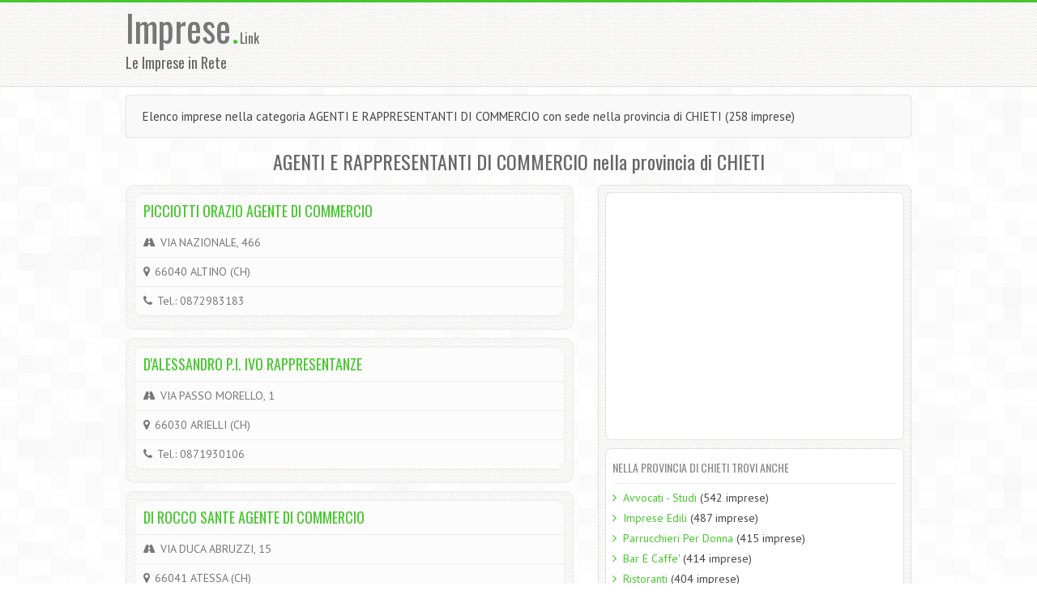

--- FILE ---
content_type: text/html; charset=UTF-8
request_url: https://imprese.link/agenti-rappresentanti-commercio/ch/
body_size: 4548
content:
<!DOCTYPE html>
<html lang="it">
	<head>
		<meta charset="utf-8">
		<title>Elenco imprese nella categoria AGENTI E RAPPRESENTANTI DI COMMERCIO con sede nella provincia di CHIETI (258&nbsp;imprese)</title>
		<meta name="description" content="Elenco imprese nella categoria AGENTI E RAPPRESENTANTI DI COMMERCIO con sede nella provincia di CHIETI (258&nbsp;imprese)">
				<meta name="author" content="Imprese.Link">
		<meta name="viewport" content="width=device-width, initial-scale=1.0">
		<link rel="stylesheet" href="//maxcdn.bootstrapcdn.com/bootstrap/3.2.0/css/bootstrap.min.css">
		<link rel="stylesheet" type="text/css" href="//ajax.googleapis.com/ajax/libs/jqueryui/1.10.2/themes/start/jquery-ui.css" />
		<link href="/css/font-awesome.min.css" rel="stylesheet">		
		<link href="/css/style.css" rel="stylesheet">
		<link href="/css/green.css" rel="stylesheet"> 
		<link href="/css/jrating.css" rel="stylesheet">
		<style>
		.input-lg {font-size: 30px;}
		</style>
		<link rel="shortcut icon" href="/favicon.png">
		<link rel="canonical" href="https://imprese.link/agenti-rappresentanti-commercio/ch"/>		<!-- script type="text/javascript" charset="UTF-8" src="//cdn.cookie-script.com/s/7a92af23bcad9ddff29d416fddce74ff.js"></script -->
		<script data-ad-client="ca-pub-1931718693443514" async src="https://pagead2.googlesyndication.com/pagead/js/adsbygoogle.js"></script>
		<script>
		  (adsbygoogle = window.adsbygoogle || []).push({
		    google_ad_client: "ca-pub-1931718693443514"
		  });
		</script>
	<!-- Google tag (gtag.js) -->
	<script async src="https://www.googletagmanager.com/gtag/js?id=G-3HFCEFEL0T"></script>
	<script>
	window.dataLayer = window.dataLayer || [];
	function gtag(){dataLayer.push(arguments);}
	gtag('js', new Date());
	gtag('config', 'G-3HFCEFEL0T');
	</script>
	</head>
	<body>
<header>
   <div class="container">
      <div class="row">
         <div class="col-md-3 col-sm-3">
            <!-- Logo and site link -->
            <div class="logo">
               <h1><a href="/">Imprese<span class="color">.</span></a><font size="3">Link</font></h1><h4>Le Imprese in Rete</h4>
            </div>
         </div>
         <div class="col-md-4 col-sm-4">
            <div>
			<!-- Leaderboard Alto -->
			<ins class="adsbygoogle"
			     style="display:inline-block;width:728px;height:90px"
			     data-ad-client="ca-pub-1931718693443514"
			     data-ad-slot="9011804180"></ins>
			<script>
			(adsbygoogle = window.adsbygoogle || []).push({});
			</script>
            </div>
         </div>
      </div>
   </div>
</header>
<!-- Content starts -->
<div class="content">
   <div class="container">
      <div class="row">
         <div class="col-md-12">
		 	            <div class="cta">
               <div class="row">
                  <div class="col-md-12">
                     <p class="csmall">Elenco imprese nella categoria AGENTI E RAPPRESENTANTI DI COMMERCIO con sede nella provincia di CHIETI (258&nbsp;imprese)</p>
                  </div>
               </div>
            </div>
			               
			<div class="row">
				<div class="col-md-12 center">
					<h3>AGENTI E RAPPRESENTANTI DI COMMERCIO nella provincia di CHIETI</h3>
				</div>
							</div>
            <div class="row">
               <div class="col-md-7 col-sm-7">
                  <div class="posts">
                  	  					                       <div class="pdetails">
                        <div class="ptable">
                           <div class="pline"><h4><a href="/105773-picciotti-orazio-agente-di-commercio">PICCIOTTI ORAZIO  AGENTE DI COMMERCIO</a></h4></div>
						                              <div class="pline hidden-md hidden-lg"><a href="tel:+390872983183"><button type="button" class="btn btn-success btn-lg"><i class="fa fa-phone"></i> 0872983183</button></a></div>
							                           <div class="pline"><i class="fa fa-road"></i> VIA NAZIONALE, 466</div>
                           <div class="pline"><i class="fa fa-map-marker"></i> 66040 ALTINO (CH)</div>
                           						   <div class="pline hidden-xs hidden-sm"><i class="fa fa-phone"></i> Tel.: 0872983183</div>
													                           </div>
                     </div>
					  					                       <div class="pdetails">
                        <div class="ptable">
                           <div class="pline"><h4><a href="/106886-d-alessandro-p-i-ivo-rappresentanze">D'ALESSANDRO P.I. IVO  RAPPRESENTANZE</a></h4></div>
						                              <div class="pline hidden-md hidden-lg"><a href="tel:+390871930106"><button type="button" class="btn btn-success btn-lg"><i class="fa fa-phone"></i> 0871930106</button></a></div>
							                           <div class="pline"><i class="fa fa-road"></i> VIA PASSO MORELLO, 1</div>
                           <div class="pline"><i class="fa fa-map-marker"></i> 66030 ARIELLI (CH)</div>
                           						   <div class="pline hidden-xs hidden-sm"><i class="fa fa-phone"></i> Tel.: 0871930106</div>
													                           </div>
                     </div>
					  					                       <div class="pdetails">
                        <div class="ptable">
                           <div class="pline"><h4><a href="/107274-di-rocco-sante-agente-di-commercio">DI ROCCO SANTE  AGENTE DI COMMERCIO</a></h4></div>
						                              <div class="pline hidden-md hidden-lg"><a href="tel:+390872866677"><button type="button" class="btn btn-success btn-lg"><i class="fa fa-phone"></i> 0872866677</button></a></div>
							                           <div class="pline"><i class="fa fa-road"></i> VIA DUCA ABRUZZI, 15</div>
                           <div class="pline"><i class="fa fa-map-marker"></i> 66041 ATESSA (CH)</div>
                           						   <div class="pline hidden-xs hidden-sm"><i class="fa fa-phone"></i> Tel.: 0872866677</div>
													                           </div>
                     </div>
					  						<div class="pdetails">
	                        <div class="ptable">
							
							<!-- quadratone 2 -->
							<ins class="adsbygoogle"
							     style="display:inline-block;width:336px;height:280px"
							     data-ad-client="ca-pub-1931718693443514"
							     data-ad-slot="3650715387"></ins>
							<script>
							(adsbygoogle = window.adsbygoogle || []).push({});
							</script>
							</div>
						</div>
											                       <div class="pdetails">
                        <div class="ptable">
                           <div class="pline"><h4><a href="/107275-nolani-domenico-rappresentante">NOLANI DOMENICO  RAPPRESENTANTE</a></h4></div>
						                              <div class="pline hidden-md hidden-lg"><a href="tel:+390872850045"><button type="button" class="btn btn-success btn-lg"><i class="fa fa-phone"></i> 0872850045</button></a></div>
							                           <div class="pline"><i class="fa fa-road"></i> VIA PANORAMICA, 11</div>
                           <div class="pline"><i class="fa fa-map-marker"></i> 66041 ATESSA (CH)</div>
                           						   <div class="pline hidden-xs hidden-sm"><i class="fa fa-phone"></i> Tel.: 0872850045</div>
													                           </div>
                     </div>
					  					                       <div class="pdetails">
                        <div class="ptable">
                           <div class="pline"><h4><a href="/107276-tumini-carlo-agente-di-commercio">TUMINI CARLO  AGENTE DI COMMERCIO</a></h4></div>
						                              <div class="pline hidden-md hidden-lg"><a href="tel:+390872850518"><button type="button" class="btn btn-success btn-lg"><i class="fa fa-phone"></i> 0872850518</button></a></div>
							                           <div class="pline"><i class="fa fa-road"></i> VIA GRAMSCI ANTONIO, 76</div>
                           <div class="pline"><i class="fa fa-map-marker"></i> 66041 ATESSA (CH)</div>
                           						   <div class="pline hidden-xs hidden-sm"><i class="fa fa-phone"></i> Tel.: 0872850518</div>
													                           </div>
                     </div>
					  					                       <div class="pdetails">
                        <div class="ptable">
                           <div class="pline"><h4><a href="/113982-pellegrini-antonio-rocco-agente-di-commercio">PELLEGRINI ANTONIO ROCCO  AGENTE DI COMMERCIO</a></h4></div>
						                              <div class="pline hidden-md hidden-lg"><a href="tel:+390871937135"><button type="button" class="btn btn-success btn-lg"><i class="fa fa-phone"></i> 0871937135</button></a></div>
							                           <div class="pline"><i class="fa fa-road"></i> VIA FONTE MARTINO, 6</div>
                           <div class="pline"><i class="fa fa-map-marker"></i> 66010 CANOSA SANNITA (CH)</div>
                           						   <div class="pline hidden-xs hidden-sm"><i class="fa fa-phone"></i> Tel.: 0871937135</div>
													                           </div>
                     </div>
					  					                       <div class="pdetails">
                        <div class="ptable">
                           <div class="pline"><h4><a href="/114926-serafini-mario-agente-di-commercio">SERAFINI MARIO  AGENTE DI COMMERCIO</a></h4></div>
						                              <div class="pline hidden-md hidden-lg"><a href="tel:+39087179613"><button type="button" class="btn btn-success btn-lg"><i class="fa fa-phone"></i> 087179613</button></a></div>
							                           <div class="pline"><i class="fa fa-road"></i> VIA VAL DI FORO, 2</div>
                           <div class="pline"><i class="fa fa-map-marker"></i> 66010 CASACANDITELLA (CH)</div>
                           						   <div class="pline hidden-xs hidden-sm"><i class="fa fa-phone"></i> Tel.: 087179613</div>
													                           </div>
                     </div>
					  					                       <div class="pdetails">
                        <div class="ptable">
                           <div class="pline"><h4><a href="/114927-serafini-renato">SERAFINI RENATO</a></h4></div>
						                              <div class="pline hidden-md hidden-lg"><a href="tel:+390871890328"><button type="button" class="btn btn-success btn-lg"><i class="fa fa-phone"></i> 0871890328</button></a></div>
							                           <div class="pline"><i class="fa fa-road"></i> VIA MONTEVECCHIO, 8</div>
                           <div class="pline"><i class="fa fa-map-marker"></i> 66010 CASACANDITELLA (CH)</div>
                           						   <div class="pline hidden-xs hidden-sm"><i class="fa fa-phone"></i> Tel.: 0871890328</div>
													                           </div>
                     </div>
					  					                       <div class="pdetails">
                        <div class="ptable">
                           <div class="pline"><h4><a href="/114952-troiano-rag-giuseppe-rappresentante-di-calzature">TROIANO RAG. GIUSEPPE  RAPPRESENTANTE DI CALZATURE</a></h4></div>
						                              <div class="pline hidden-md hidden-lg"><a href="tel:+390873902235"><button type="button" class="btn btn-success btn-lg"><i class="fa fa-phone"></i> 0873902235</button></a></div>
							                           <div class="pline"><i class="fa fa-road"></i> VIA FONTE DI MARZIO, 1</div>
                           <div class="pline"><i class="fa fa-map-marker"></i> 66021 CASALBORDINO (CH)</div>
                           						   <div class="pline hidden-xs hidden-sm"><i class="fa fa-phone"></i> Tel.: 0873902235</div>
													                           </div>
                     </div>
					  					                       <div class="pdetails">
                        <div class="ptable">
                           <div class="pline"><h4><a href="/114953-bellauri-s-n-c-ufficio-di-rappresentanza">BELLAURI (S.N.C.)  UFFICIO DI RAPPRESENTANZA</a></h4></div>
						                              <div class="pline hidden-md hidden-lg"><a href="tel:+390873921169"><button type="button" class="btn btn-success btn-lg"><i class="fa fa-phone"></i> 0873921169</button></a></div>
							                           <div class="pline"><i class="fa fa-road"></i> VIA VILLOTTA II, 33</div>
                           <div class="pline"><i class="fa fa-map-marker"></i> 66021 CASALBORDINO (CH)</div>
                           						   <div class="pline hidden-xs hidden-sm"><i class="fa fa-phone"></i> Tel.: 0873921169</div>
													                           </div>
                     </div>
					  					
					<!-- generico annunci 728 -->
					<ins class="adsbygoogle"
					     style="display:inline-block;width:728px;height:15px"
					     data-ad-client="ca-pub-1931718693443514"
					     data-ad-slot="8517969387"></ins>
					<script>
					(adsbygoogle = window.adsbygoogle || []).push({});
					</script>
                     <div class="paging">
					 						 	                        <a href="/agenti-rappresentanti-commercio/ch/1/"class='current'>1</a>
						                        <a href="/agenti-rappresentanti-commercio/ch/2/">2</a>
						                        <a href="/agenti-rappresentanti-commercio/ch/3/">3</a>
						                        <a href="/agenti-rappresentanti-commercio/ch/4/">4</a>
						                        <a href="/agenti-rappresentanti-commercio/ch/5/">5</a>
											 	<a href="/agenti-rappresentanti-commercio/ch/26/">>></a></a>                     </div> 
                     
                     <div class="clearfix"></div>
                     
                  </div>
               </div>
			                           
			                    
                        <div class="col-md-5 col-sm-5">
							<!--
							<div class="row">
								<div class="col-md-6 col-sm-6"><br><img src="/img/ad180a.png" width="180" height="150" alt=""></div>
								<div class="col-md-6 col-sm-6"><br><img src="/img/ad180a.png" width="180" height="150" alt=""></div>
							</div>
							-->
                           <div class="sidebar">
                              <!-- Widget -->
							  <div class="widget">
								<script async src="//pagead2.googlesyndication.com/pagead/js/adsbygoogle.js"></script>
								<!-- generico quadratone -->
								<ins class="adsbygoogle"
								     style="display:inline-block;width:336px;height:280px"
								     data-ad-client="ca-pub-1931718693443514"
								     data-ad-slot="2471435786"></ins>
								<script>
								(adsbygoogle = window.adsbygoogle || []).push({});
								</script>
                              </div>
							                                <div class="widget">
                                 <h4>Nella Provincia Di CHIETI trovi anche</h4>
                                 <ul>
								 										 <li><i class="fa fa-angle-right"></i> <a href="/avvocati-studi/ch/">Avvocati - Studi</a>&nbsp;(542&nbsp;imprese)</li>
								 										 <li><i class="fa fa-angle-right"></i> <a href="/imprese-edili/ch/">Imprese Edili</a>&nbsp;(487&nbsp;imprese)</li>
								 										 <li><i class="fa fa-angle-right"></i> <a href="/parrucchieri-per-donna/ch/">Parrucchieri Per Donna</a>&nbsp;(415&nbsp;imprese)</li>
								 										 <li><i class="fa fa-angle-right"></i> <a href="/bar-caffe/ch/">Bar E Caffe'</a>&nbsp;(414&nbsp;imprese)</li>
								 										 <li><i class="fa fa-angle-right"></i> <a href="/ristoranti/ch/">Ristoranti</a>&nbsp;(404&nbsp;imprese)</li>
								 										 <li><i class="fa fa-angle-right"></i> <a href="/comune-servizi-comunali/ch/">Comune E Servizi Comunali</a>&nbsp;(345&nbsp;imprese)</li>
								 										 <li><i class="fa fa-angle-right"></i> <a href="/alimentari-vendita-dettaglio/ch/">Alimentari - Vendita Al Dettaglio</a>&nbsp;(328&nbsp;imprese)</li>
								 										 <li><i class="fa fa-angle-right"></i> <a href="/abbigliamento-vendita-dettaglio/ch/">Abbigliamento - Vendita Al Dettaglio</a>&nbsp;(323&nbsp;imprese)</li>
								 										 <li><i class="fa fa-angle-right"></i> <a href="/dentisti-medici-chirurghi-odontoiatri/ch/">Dentisti Medici Chirurghi Ed Odontoiatri</a>&nbsp;(266&nbsp;imprese)</li>
								 										 <li><i class="fa fa-angle-right"></i> <a href="/agenti-rappresentanti-commercio/ch/">Agenti E Rappresentanti Di Commercio</a>&nbsp;(258&nbsp;imprese)</li>
								 										 <li><i class="fa fa-angle-right"></i> <a href="/autotrasporti/ch/">Autotrasporti</a>&nbsp;(248&nbsp;imprese)</li>
								 										 <li><i class="fa fa-angle-right"></i> <a href="/medici-generici/ch/">Medici Generici</a>&nbsp;(248&nbsp;imprese)</li>
								 										 <li><i class="fa fa-angle-right"></i> <a href="/autofficine-centri-assistenza/ch/">Autofficine E Centri Assistenza</a>&nbsp;(246&nbsp;imprese)</li>
								 										 <li><i class="fa fa-angle-right"></i> <a href="/scuole-pubbliche/ch/">Scuole Pubbliche</a>&nbsp;(235&nbsp;imprese)</li>
								 										 <li><i class="fa fa-angle-right"></i> <a href="/banche-istituti-credito-risparmio/ch/">Banche Ed Istituti Di Credito E Risparmio</a>&nbsp;(220&nbsp;imprese)</li>
								 										 <li><i class="fa fa-angle-right"></i> <a href="/alberghi/ch/">Alberghi</a>&nbsp;(208&nbsp;imprese)</li>
								 										 <li><i class="fa fa-angle-right"></i> <a href="/consulenza-amministrativa-fiscale-tributaria/ch/">Consulenza Amministrativa, Fiscale E Tributaria</a>&nbsp;(194&nbsp;imprese)</li>
								 										 <li><i class="fa fa-angle-right"></i> <a href="/pizzerie/ch/">Pizzerie</a>&nbsp;(191&nbsp;imprese)</li>
								 										 <li><i class="fa fa-angle-right"></i> <a href="/tabaccherie/ch/">Tabaccherie</a>&nbsp;(183&nbsp;imprese)</li>
								 										 <li><i class="fa fa-angle-right"></i> <a href="/assicurazioni-agenzie-consulenze/ch/">Assicurazioni - Agenzie E Consulenze</a>&nbsp;(177&nbsp;imprese)</li>
								 	                                 </ul>
                              </div>
                              <div class="widget">
								<script async src="//pagead2.googlesyndication.com/pagead/js/adsbygoogle.js"></script>
								<!-- annunci verticali -->
								<ins class="adsbygoogle"
								     style="display:inline-block;width:200px;height:90px"
								     data-ad-client="ca-pub-1931718693443514"
								     data-ad-slot="9140265383"></ins>
								<script>
								(adsbygoogle = window.adsbygoogle || []).push({});
								</script>
                              </div>
                              <div class="widget">
                                 <h4>Nella categoria Agenti E Rappresentanti Di Commercio in provincia di CHIETI</h4>
                                 <ul>
								 											 <li><i class="fa fa-angle-right"></i> <a href="/agenti-rappresentanti-commercio/altino/">Altino</a></li>
									 											 <li><i class="fa fa-angle-right"></i> <a href="/agenti-rappresentanti-commercio/archi/">Archi</a></li>
									 											 <li><i class="fa fa-angle-right"></i> <a href="/agenti-rappresentanti-commercio/arielli/">Arielli</a></li>
									 											 <li><i class="fa fa-angle-right"></i> <a href="/agenti-rappresentanti-commercio/atessa/">Atessa</a></li>
									 											 <li><i class="fa fa-angle-right"></i> <a href="/agenti-rappresentanti-commercio/canosa-sannita/">Canosa Sannita</a></li>
									 											 <li><i class="fa fa-angle-right"></i> <a href="/agenti-rappresentanti-commercio/casacanditella/">Casacanditella</a></li>
									 											 <li><i class="fa fa-angle-right"></i> <a href="/agenti-rappresentanti-commercio/casalbordino/">Casalbordino</a></li>
									 											 <li><i class="fa fa-angle-right"></i> <a href="/agenti-rappresentanti-commercio/casalincontrada/">Casalincontrada</a></li>
									 											 <li><i class="fa fa-angle-right"></i> <a href="/agenti-rappresentanti-commercio/casoli/">Casoli</a></li>
									 											 <li><i class="fa fa-angle-right"></i> <a href="/agenti-rappresentanti-commercio/castel-frentano/">Castel Frentano</a></li>
									 											 <li><i class="fa fa-angle-right"></i> <a href="/agenti-rappresentanti-commercio/chieti/">Chieti</a></li>
									 											 <li><i class="fa fa-angle-right"></i> <a href="/agenti-rappresentanti-commercio/civitella-messer-raimondo/">Civitella Messer Raimondo</a></li>
									 											 <li><i class="fa fa-angle-right"></i> <a href="/agenti-rappresentanti-commercio/crecchio/">Crecchio</a></li>
									 											 <li><i class="fa fa-angle-right"></i> <a href="/agenti-rappresentanti-commercio/fossacesia/">Fossacesia</a></li>
									 											 <li><i class="fa fa-angle-right"></i> <a href="/agenti-rappresentanti-commercio/francavilla-mare/">Francavilla Al Mare</a></li>
									 											 <li><i class="fa fa-angle-right"></i> <a href="/agenti-rappresentanti-commercio/frisa/">Frisa</a></li>
									 											 <li><i class="fa fa-angle-right"></i> <a href="/agenti-rappresentanti-commercio/gessopalena/">Gessopalena</a></li>
									 											 <li><i class="fa fa-angle-right"></i> <a href="/agenti-rappresentanti-commercio/guardiagrele/">Guardiagrele</a></li>
									 											 <li><i class="fa fa-angle-right"></i> <a href="/agenti-rappresentanti-commercio/guastameroli/">Guastameroli</a></li>
									 											 <li><i class="fa fa-angle-right"></i> <a href="/agenti-rappresentanti-commercio/lanciano/">Lanciano</a></li>
									 	                                 </ul>
                              </div>
                           </div>                                                
                        </div>
    		</div>
                     </div>
      </div>
	  	   </div>
</div>   
<!-- Content ends --> 


		<!-- Footer -->
		<footer>
			<div class="container">
				<div class="row">
					<div class="col-md-3">
					<!-- Widget 1 -->
					<div class="widget">
						<h4><span class="glyphicon glyphicon-eye-open"></span> Contatti</h4>
						<p>email: info@imprese.link<br>
						</p>
					</div>
				</div>
				<div class="col-md-3">
				 <!-- widget 2 -->
				 <div class="widget">
					<h4><span class="glyphicon glyphicon-globe"></span> Network</h4>
					   <ul>
						  <li><i class="fa fa-angle-right"></i> <a href="http://www.lescuole.it/" target="_blank">Le Scuole Italiane in Rete</a></li>
						  <li><i class="fa fa-angle-right"></i> <a href="http://www.aziendeonline.info/" target="_blank">Aziende on Line</a></li>
				</ul>
				 </div>
			  </div>
			  <div class="col-md-3">
				 <!-- Widget 3 -->
				 <div class="widget">
					<h4><span class="glyphicon glyphicon-user"></span> Credits</h4>
					Imprese.Link<br>
					le imprese italiane in rete
					<br>
					Copyright &copy; 2026<br>
					DoppioClick di C.M.<br>
									 </div>
			  </div>
			  <div class="col-md-3">
					<!-- Widget 4 -->
					<div class="widget">
						<h4><span class="glyphicon glyphicon-flag"></span> Link sponsorizzati</h4>
						<p>
						<!-- annunci verticali nero -->
						<ins class="adsbygoogle"
						     style="display:inline-block;width:200px;height:90px"
						     data-ad-client="ca-pub-1931718693443514"
						     data-ad-slot="4569045389"></ins>
						<script>
						/*(adsbygoogle = window.adsbygoogle || []).push({});*/
						</script>
						</p>
					</div>
			 </div>
			 </div>
			 <div class="row">
			  <hr />
			  <div class="col-md-12"><p class="copy pull-left">
				<!-- Copyright information. You can remove my site link. -->
				Copyright &copy; <a href="https://imprese.link/">Imprese.Link</a></p></div>
			</div>
		  </div>
		</footer>		
		<!--/ Footer -->

		<!-- Scroll to top -->
		<span class="totop"><a href="#"><i class="fa fa-angle-up"></i></a></span> 
			
		<script src="//code.jquery.com/jquery.js"></script>
		<script src="//ajax.googleapis.com/ajax/libs/jqueryui/1.10.2/jquery-ui.min.js"></script>
		<script src="/js/bootstrap.min.js"></script>
		<script src="/js/jquery.isotope.js"></script>
		<script src="/js/filter.js"></script>
		<script src="/js/respond.min.js"></script>
		<script src="/js/html5shiv.js"></script>
		<script src="/js/custom.js"></script>
		<script src="/js/jRating.jquery.js"></script>
		<script type="text/javascript">
		$().ready(function(){
			$(".rating").jRating({
				length:5,
				step:true,
				decimalLength:0,
				rateMax:5
			});
		    $('#cercacat').autocomplete({
			    source: '/cercacat.php',
				delay: 1000,
			    minLength:2,
			    change:function(event,ui){
				    if(!ui.item){
				        $(this).val('');
				        return false;
				    }
				},
		        select: function(event, ui) {
		            var url = ui.item.id;
		            if(url != '#') {
		                location.href = '/' + url + '/';
		            }
		        } 
		      }),
		    $('#cercaloc').autocomplete({
			    source: '/cercaloc.php',
				delay: 1000,
			    minLength:2,
			    change:function(event,ui){
				    if(!ui.item){
				        $(this).val('');
				        return false;
				    }
				},
		        select: function(event, ui) {
		            var url = ui.item.id;
		            if(url != '#') {
		                location.href = '' + url + '/';
		            }
		        } 
		      });
		});
				
		</script>
	</body>	
</html>

--- FILE ---
content_type: text/html; charset=utf-8
request_url: https://www.google.com/recaptcha/api2/aframe
body_size: 268
content:
<!DOCTYPE HTML><html><head><meta http-equiv="content-type" content="text/html; charset=UTF-8"></head><body><script nonce="7_B8Inmw3x6Bmvpk43_I2A">/** Anti-fraud and anti-abuse applications only. See google.com/recaptcha */ try{var clients={'sodar':'https://pagead2.googlesyndication.com/pagead/sodar?'};window.addEventListener("message",function(a){try{if(a.source===window.parent){var b=JSON.parse(a.data);var c=clients[b['id']];if(c){var d=document.createElement('img');d.src=c+b['params']+'&rc='+(localStorage.getItem("rc::a")?sessionStorage.getItem("rc::b"):"");window.document.body.appendChild(d);sessionStorage.setItem("rc::e",parseInt(sessionStorage.getItem("rc::e")||0)+1);localStorage.setItem("rc::h",'1769018523697');}}}catch(b){}});window.parent.postMessage("_grecaptcha_ready", "*");}catch(b){}</script></body></html>